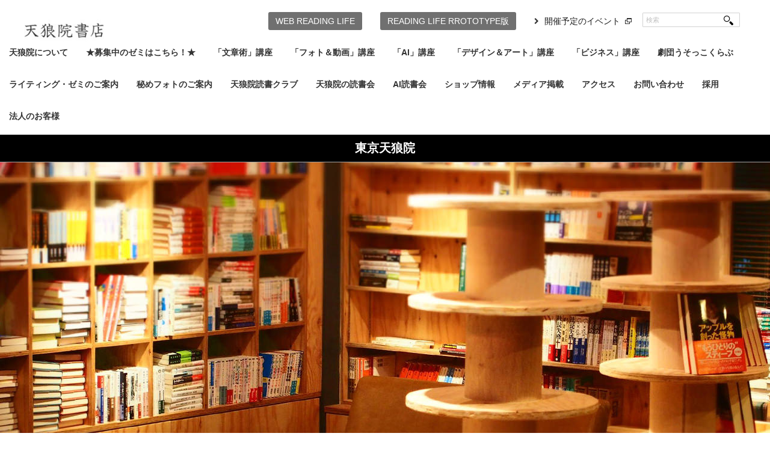

--- FILE ---
content_type: text/html; charset=UTF-8
request_url: http://tenro-in.com/category/tokyo/
body_size: 19303
content:
<!DOCTYPE html>
<html dir="ltr" lang="ja" prefix="og: https://ogp.me/ns#" xmlns:og="http://ogp.me/ns#">
<head>
<title>東京天狼院 | 天狼院書店 - 天狼院書店</title>
<meta charset="utf-8">

<link rel="apple-touch-icon" href="http://tenro-in.com/wp-content/themes/tenroin/img/apple-touch-icon.png">
<link rel="SHORTCUT ICON" href="http://tenro-in.com/wp-content/themes/tenroin/img/fav.ico">
<link rel="icon" href="http://tenro-in.com/wp-content/themes/tenroin/img/favicon.gif" type="image/gif">

<meta name="viewport" content="width=device-width,minimum-scale=1.0,maximum-scale=1.0,user-scalable=0">
<link rel="alternate" type="application/atom+xml" title="天狼院書店 Atom Feed" href="https://tenro-in.com/feed/atom/" />
<link rel="alternate" type="application/rss+xml" title="天狼院書店 RSS Feed" href="https://tenro-in.com/feed/" />

<link rel="stylesheet" href="http://tenro-in.com/wp-content/themes/tenroin/css/reset.css" type="text/css" media="screen, print" />
<link rel="stylesheet" href="http://tenro-in.com/wp-content/themes/tenroin/css/old.css" type="text/css" media="screen, print" />
<link rel="stylesheet" href="http://tenro-in.com/wp-content/themes/tenroin/style.css" type="text/css" media="screen, print" />
<link rel="stylesheet" href="http://tenro-in.com/wp-content/themes/tenroin/css/common.css" type="text/css" media="screen, print" />
<link rel="stylesheet" href="http://tenro-in.com/wp-content/themes/tenroin/css/slick.css" type="text/css" media="screen, print" />
<link rel="stylesheet" href="http://tenro-in.com/wp-content/themes/tenroin/css/slick-theme.css" type="text/css" media="screen, print" />


<!--[if lt IE 9]>
<script src="https://html5shiv.googlecode.com/svn/trunk/html5.js"></script>
<![endif]-->

<!-- Google Tag Manager -->
<script>(function(w,d,s,l,i){w[l]=w[l]||[];w[l].push({'gtm.start':
new Date().getTime(),event:'gtm.js'});var f=d.getElementsByTagName(s)[0],
j=d.createElement(s),dl=l!='dataLayer'?'&l='+l:'';j.async=true;j.src=
'https://www.googletagmanager.com/gtm.js?id='+i+dl;f.parentNode.insertBefore(j,f);
})(window,document,'script','dataLayer','GTM-KPT6Z5X');</script>
<!-- End Google Tag Manager -->

<script type="text/javascript">
document.addEventListener('touchstart', event => {
  if (event.touches.length > 1) {
    event.preventDefault();
  }
}, true);
</script>

<!-- アナリティクス -->
<!-- アナリティクス -->


		<!-- All in One SEO 4.9.3 - aioseo.com -->
	<meta name="robots" content="noindex, max-image-preview:large" />
	<link rel="canonical" href="https://tenro-in.com/category/tokyo/" />
	<link rel="next" href="https://tenro-in.com/category/tokyo/page/2/" />
	<meta name="generator" content="All in One SEO (AIOSEO) 4.9.3" />
		<script type="application/ld+json" class="aioseo-schema">
			{"@context":"https:\/\/schema.org","@graph":[{"@type":"BreadcrumbList","@id":"https:\/\/tenro-in.com\/category\/tokyo\/#breadcrumblist","itemListElement":[{"@type":"ListItem","@id":"https:\/\/tenro-in.com#listItem","position":1,"name":"Home","item":"https:\/\/tenro-in.com","nextItem":{"@type":"ListItem","@id":"https:\/\/tenro-in.com\/category\/tokyo\/#listItem","name":"\u6771\u4eac\u5929\u72fc\u9662"}},{"@type":"ListItem","@id":"https:\/\/tenro-in.com\/category\/tokyo\/#listItem","position":2,"name":"\u6771\u4eac\u5929\u72fc\u9662","previousItem":{"@type":"ListItem","@id":"https:\/\/tenro-in.com#listItem","name":"Home"}}]},{"@type":"CollectionPage","@id":"https:\/\/tenro-in.com\/category\/tokyo\/#collectionpage","url":"https:\/\/tenro-in.com\/category\/tokyo\/","name":"\u6771\u4eac\u5929\u72fc\u9662 | \u5929\u72fc\u9662\u66f8\u5e97","inLanguage":"ja","isPartOf":{"@id":"https:\/\/tenro-in.com\/#website"},"breadcrumb":{"@id":"https:\/\/tenro-in.com\/category\/tokyo\/#breadcrumblist"}},{"@type":"Organization","@id":"https:\/\/tenro-in.com\/#organization","name":"\u5929\u72fc\u9662\u66f8\u5e97","description":"TENRO-IN","url":"https:\/\/tenro-in.com\/","sameAs":["https:\/\/twitter.com\/tenroin"]},{"@type":"WebSite","@id":"https:\/\/tenro-in.com\/#website","url":"https:\/\/tenro-in.com\/","name":"\u5929\u72fc\u9662\u66f8\u5e97","description":"TENRO-IN","inLanguage":"ja","publisher":{"@id":"https:\/\/tenro-in.com\/#organization"}}]}
		</script>
		<!-- All in One SEO -->

<meta name="dlm-version" content="5.1.6"><link rel='dns-prefetch' href='//ajax.googleapis.com' />
<link rel='dns-prefetch' href='//www.googletagmanager.com' />
<link rel='dns-prefetch' href='//stats.wp.com' />
<style id='wp-img-auto-sizes-contain-inline-css' type='text/css'>
img:is([sizes=auto i],[sizes^="auto," i]){contain-intrinsic-size:3000px 1500px}
/*# sourceURL=wp-img-auto-sizes-contain-inline-css */
</style>
<style id='wp-emoji-styles-inline-css' type='text/css'>

	img.wp-smiley, img.emoji {
		display: inline !important;
		border: none !important;
		box-shadow: none !important;
		height: 1em !important;
		width: 1em !important;
		margin: 0 0.07em !important;
		vertical-align: -0.1em !important;
		background: none !important;
		padding: 0 !important;
	}
/*# sourceURL=wp-emoji-styles-inline-css */
</style>
<style id='wp-block-library-inline-css' type='text/css'>
:root{--wp-block-synced-color:#7a00df;--wp-block-synced-color--rgb:122,0,223;--wp-bound-block-color:var(--wp-block-synced-color);--wp-editor-canvas-background:#ddd;--wp-admin-theme-color:#007cba;--wp-admin-theme-color--rgb:0,124,186;--wp-admin-theme-color-darker-10:#006ba1;--wp-admin-theme-color-darker-10--rgb:0,107,160.5;--wp-admin-theme-color-darker-20:#005a87;--wp-admin-theme-color-darker-20--rgb:0,90,135;--wp-admin-border-width-focus:2px}@media (min-resolution:192dpi){:root{--wp-admin-border-width-focus:1.5px}}.wp-element-button{cursor:pointer}:root .has-very-light-gray-background-color{background-color:#eee}:root .has-very-dark-gray-background-color{background-color:#313131}:root .has-very-light-gray-color{color:#eee}:root .has-very-dark-gray-color{color:#313131}:root .has-vivid-green-cyan-to-vivid-cyan-blue-gradient-background{background:linear-gradient(135deg,#00d084,#0693e3)}:root .has-purple-crush-gradient-background{background:linear-gradient(135deg,#34e2e4,#4721fb 50%,#ab1dfe)}:root .has-hazy-dawn-gradient-background{background:linear-gradient(135deg,#faaca8,#dad0ec)}:root .has-subdued-olive-gradient-background{background:linear-gradient(135deg,#fafae1,#67a671)}:root .has-atomic-cream-gradient-background{background:linear-gradient(135deg,#fdd79a,#004a59)}:root .has-nightshade-gradient-background{background:linear-gradient(135deg,#330968,#31cdcf)}:root .has-midnight-gradient-background{background:linear-gradient(135deg,#020381,#2874fc)}:root{--wp--preset--font-size--normal:16px;--wp--preset--font-size--huge:42px}.has-regular-font-size{font-size:1em}.has-larger-font-size{font-size:2.625em}.has-normal-font-size{font-size:var(--wp--preset--font-size--normal)}.has-huge-font-size{font-size:var(--wp--preset--font-size--huge)}.has-text-align-center{text-align:center}.has-text-align-left{text-align:left}.has-text-align-right{text-align:right}.has-fit-text{white-space:nowrap!important}#end-resizable-editor-section{display:none}.aligncenter{clear:both}.items-justified-left{justify-content:flex-start}.items-justified-center{justify-content:center}.items-justified-right{justify-content:flex-end}.items-justified-space-between{justify-content:space-between}.screen-reader-text{border:0;clip-path:inset(50%);height:1px;margin:-1px;overflow:hidden;padding:0;position:absolute;width:1px;word-wrap:normal!important}.screen-reader-text:focus{background-color:#ddd;clip-path:none;color:#444;display:block;font-size:1em;height:auto;left:5px;line-height:normal;padding:15px 23px 14px;text-decoration:none;top:5px;width:auto;z-index:100000}html :where(.has-border-color){border-style:solid}html :where([style*=border-top-color]){border-top-style:solid}html :where([style*=border-right-color]){border-right-style:solid}html :where([style*=border-bottom-color]){border-bottom-style:solid}html :where([style*=border-left-color]){border-left-style:solid}html :where([style*=border-width]){border-style:solid}html :where([style*=border-top-width]){border-top-style:solid}html :where([style*=border-right-width]){border-right-style:solid}html :where([style*=border-bottom-width]){border-bottom-style:solid}html :where([style*=border-left-width]){border-left-style:solid}html :where(img[class*=wp-image-]){height:auto;max-width:100%}:where(figure){margin:0 0 1em}html :where(.is-position-sticky){--wp-admin--admin-bar--position-offset:var(--wp-admin--admin-bar--height,0px)}@media screen and (max-width:600px){html :where(.is-position-sticky){--wp-admin--admin-bar--position-offset:0px}}

/*# sourceURL=wp-block-library-inline-css */
</style><style id='global-styles-inline-css' type='text/css'>
:root{--wp--preset--aspect-ratio--square: 1;--wp--preset--aspect-ratio--4-3: 4/3;--wp--preset--aspect-ratio--3-4: 3/4;--wp--preset--aspect-ratio--3-2: 3/2;--wp--preset--aspect-ratio--2-3: 2/3;--wp--preset--aspect-ratio--16-9: 16/9;--wp--preset--aspect-ratio--9-16: 9/16;--wp--preset--color--black: #000000;--wp--preset--color--cyan-bluish-gray: #abb8c3;--wp--preset--color--white: #ffffff;--wp--preset--color--pale-pink: #f78da7;--wp--preset--color--vivid-red: #cf2e2e;--wp--preset--color--luminous-vivid-orange: #ff6900;--wp--preset--color--luminous-vivid-amber: #fcb900;--wp--preset--color--light-green-cyan: #7bdcb5;--wp--preset--color--vivid-green-cyan: #00d084;--wp--preset--color--pale-cyan-blue: #8ed1fc;--wp--preset--color--vivid-cyan-blue: #0693e3;--wp--preset--color--vivid-purple: #9b51e0;--wp--preset--gradient--vivid-cyan-blue-to-vivid-purple: linear-gradient(135deg,rgb(6,147,227) 0%,rgb(155,81,224) 100%);--wp--preset--gradient--light-green-cyan-to-vivid-green-cyan: linear-gradient(135deg,rgb(122,220,180) 0%,rgb(0,208,130) 100%);--wp--preset--gradient--luminous-vivid-amber-to-luminous-vivid-orange: linear-gradient(135deg,rgb(252,185,0) 0%,rgb(255,105,0) 100%);--wp--preset--gradient--luminous-vivid-orange-to-vivid-red: linear-gradient(135deg,rgb(255,105,0) 0%,rgb(207,46,46) 100%);--wp--preset--gradient--very-light-gray-to-cyan-bluish-gray: linear-gradient(135deg,rgb(238,238,238) 0%,rgb(169,184,195) 100%);--wp--preset--gradient--cool-to-warm-spectrum: linear-gradient(135deg,rgb(74,234,220) 0%,rgb(151,120,209) 20%,rgb(207,42,186) 40%,rgb(238,44,130) 60%,rgb(251,105,98) 80%,rgb(254,248,76) 100%);--wp--preset--gradient--blush-light-purple: linear-gradient(135deg,rgb(255,206,236) 0%,rgb(152,150,240) 100%);--wp--preset--gradient--blush-bordeaux: linear-gradient(135deg,rgb(254,205,165) 0%,rgb(254,45,45) 50%,rgb(107,0,62) 100%);--wp--preset--gradient--luminous-dusk: linear-gradient(135deg,rgb(255,203,112) 0%,rgb(199,81,192) 50%,rgb(65,88,208) 100%);--wp--preset--gradient--pale-ocean: linear-gradient(135deg,rgb(255,245,203) 0%,rgb(182,227,212) 50%,rgb(51,167,181) 100%);--wp--preset--gradient--electric-grass: linear-gradient(135deg,rgb(202,248,128) 0%,rgb(113,206,126) 100%);--wp--preset--gradient--midnight: linear-gradient(135deg,rgb(2,3,129) 0%,rgb(40,116,252) 100%);--wp--preset--font-size--small: 13px;--wp--preset--font-size--medium: 20px;--wp--preset--font-size--large: 36px;--wp--preset--font-size--x-large: 42px;--wp--preset--spacing--20: 0.44rem;--wp--preset--spacing--30: 0.67rem;--wp--preset--spacing--40: 1rem;--wp--preset--spacing--50: 1.5rem;--wp--preset--spacing--60: 2.25rem;--wp--preset--spacing--70: 3.38rem;--wp--preset--spacing--80: 5.06rem;--wp--preset--shadow--natural: 6px 6px 9px rgba(0, 0, 0, 0.2);--wp--preset--shadow--deep: 12px 12px 50px rgba(0, 0, 0, 0.4);--wp--preset--shadow--sharp: 6px 6px 0px rgba(0, 0, 0, 0.2);--wp--preset--shadow--outlined: 6px 6px 0px -3px rgb(255, 255, 255), 6px 6px rgb(0, 0, 0);--wp--preset--shadow--crisp: 6px 6px 0px rgb(0, 0, 0);}:where(.is-layout-flex){gap: 0.5em;}:where(.is-layout-grid){gap: 0.5em;}body .is-layout-flex{display: flex;}.is-layout-flex{flex-wrap: wrap;align-items: center;}.is-layout-flex > :is(*, div){margin: 0;}body .is-layout-grid{display: grid;}.is-layout-grid > :is(*, div){margin: 0;}:where(.wp-block-columns.is-layout-flex){gap: 2em;}:where(.wp-block-columns.is-layout-grid){gap: 2em;}:where(.wp-block-post-template.is-layout-flex){gap: 1.25em;}:where(.wp-block-post-template.is-layout-grid){gap: 1.25em;}.has-black-color{color: var(--wp--preset--color--black) !important;}.has-cyan-bluish-gray-color{color: var(--wp--preset--color--cyan-bluish-gray) !important;}.has-white-color{color: var(--wp--preset--color--white) !important;}.has-pale-pink-color{color: var(--wp--preset--color--pale-pink) !important;}.has-vivid-red-color{color: var(--wp--preset--color--vivid-red) !important;}.has-luminous-vivid-orange-color{color: var(--wp--preset--color--luminous-vivid-orange) !important;}.has-luminous-vivid-amber-color{color: var(--wp--preset--color--luminous-vivid-amber) !important;}.has-light-green-cyan-color{color: var(--wp--preset--color--light-green-cyan) !important;}.has-vivid-green-cyan-color{color: var(--wp--preset--color--vivid-green-cyan) !important;}.has-pale-cyan-blue-color{color: var(--wp--preset--color--pale-cyan-blue) !important;}.has-vivid-cyan-blue-color{color: var(--wp--preset--color--vivid-cyan-blue) !important;}.has-vivid-purple-color{color: var(--wp--preset--color--vivid-purple) !important;}.has-black-background-color{background-color: var(--wp--preset--color--black) !important;}.has-cyan-bluish-gray-background-color{background-color: var(--wp--preset--color--cyan-bluish-gray) !important;}.has-white-background-color{background-color: var(--wp--preset--color--white) !important;}.has-pale-pink-background-color{background-color: var(--wp--preset--color--pale-pink) !important;}.has-vivid-red-background-color{background-color: var(--wp--preset--color--vivid-red) !important;}.has-luminous-vivid-orange-background-color{background-color: var(--wp--preset--color--luminous-vivid-orange) !important;}.has-luminous-vivid-amber-background-color{background-color: var(--wp--preset--color--luminous-vivid-amber) !important;}.has-light-green-cyan-background-color{background-color: var(--wp--preset--color--light-green-cyan) !important;}.has-vivid-green-cyan-background-color{background-color: var(--wp--preset--color--vivid-green-cyan) !important;}.has-pale-cyan-blue-background-color{background-color: var(--wp--preset--color--pale-cyan-blue) !important;}.has-vivid-cyan-blue-background-color{background-color: var(--wp--preset--color--vivid-cyan-blue) !important;}.has-vivid-purple-background-color{background-color: var(--wp--preset--color--vivid-purple) !important;}.has-black-border-color{border-color: var(--wp--preset--color--black) !important;}.has-cyan-bluish-gray-border-color{border-color: var(--wp--preset--color--cyan-bluish-gray) !important;}.has-white-border-color{border-color: var(--wp--preset--color--white) !important;}.has-pale-pink-border-color{border-color: var(--wp--preset--color--pale-pink) !important;}.has-vivid-red-border-color{border-color: var(--wp--preset--color--vivid-red) !important;}.has-luminous-vivid-orange-border-color{border-color: var(--wp--preset--color--luminous-vivid-orange) !important;}.has-luminous-vivid-amber-border-color{border-color: var(--wp--preset--color--luminous-vivid-amber) !important;}.has-light-green-cyan-border-color{border-color: var(--wp--preset--color--light-green-cyan) !important;}.has-vivid-green-cyan-border-color{border-color: var(--wp--preset--color--vivid-green-cyan) !important;}.has-pale-cyan-blue-border-color{border-color: var(--wp--preset--color--pale-cyan-blue) !important;}.has-vivid-cyan-blue-border-color{border-color: var(--wp--preset--color--vivid-cyan-blue) !important;}.has-vivid-purple-border-color{border-color: var(--wp--preset--color--vivid-purple) !important;}.has-vivid-cyan-blue-to-vivid-purple-gradient-background{background: var(--wp--preset--gradient--vivid-cyan-blue-to-vivid-purple) !important;}.has-light-green-cyan-to-vivid-green-cyan-gradient-background{background: var(--wp--preset--gradient--light-green-cyan-to-vivid-green-cyan) !important;}.has-luminous-vivid-amber-to-luminous-vivid-orange-gradient-background{background: var(--wp--preset--gradient--luminous-vivid-amber-to-luminous-vivid-orange) !important;}.has-luminous-vivid-orange-to-vivid-red-gradient-background{background: var(--wp--preset--gradient--luminous-vivid-orange-to-vivid-red) !important;}.has-very-light-gray-to-cyan-bluish-gray-gradient-background{background: var(--wp--preset--gradient--very-light-gray-to-cyan-bluish-gray) !important;}.has-cool-to-warm-spectrum-gradient-background{background: var(--wp--preset--gradient--cool-to-warm-spectrum) !important;}.has-blush-light-purple-gradient-background{background: var(--wp--preset--gradient--blush-light-purple) !important;}.has-blush-bordeaux-gradient-background{background: var(--wp--preset--gradient--blush-bordeaux) !important;}.has-luminous-dusk-gradient-background{background: var(--wp--preset--gradient--luminous-dusk) !important;}.has-pale-ocean-gradient-background{background: var(--wp--preset--gradient--pale-ocean) !important;}.has-electric-grass-gradient-background{background: var(--wp--preset--gradient--electric-grass) !important;}.has-midnight-gradient-background{background: var(--wp--preset--gradient--midnight) !important;}.has-small-font-size{font-size: var(--wp--preset--font-size--small) !important;}.has-medium-font-size{font-size: var(--wp--preset--font-size--medium) !important;}.has-large-font-size{font-size: var(--wp--preset--font-size--large) !important;}.has-x-large-font-size{font-size: var(--wp--preset--font-size--x-large) !important;}
/*# sourceURL=global-styles-inline-css */
</style>

<style id='classic-theme-styles-inline-css' type='text/css'>
/*! This file is auto-generated */
.wp-block-button__link{color:#fff;background-color:#32373c;border-radius:9999px;box-shadow:none;text-decoration:none;padding:calc(.667em + 2px) calc(1.333em + 2px);font-size:1.125em}.wp-block-file__button{background:#32373c;color:#fff;text-decoration:none}
/*# sourceURL=/wp-includes/css/classic-themes.min.css */
</style>
<link rel='stylesheet' id='contact-form-7-css' href='http://tenro-in.com/wp-content/plugins/contact-form-7/includes/css/styles.css?ver=6.1.4' type='text/css' media='all' />
<!--n2css--><!--n2js--><script type="text/javascript" src="https://ajax.googleapis.com/ajax/libs/jquery/1.7.1/jquery.min.js?ver=1.7.1" id="jquery-js"></script>

<!-- Site Kit によって追加された Google タグ（gtag.js）スニペット -->
<!-- Google アナリティクス スニペット (Site Kit が追加) -->
<script type="text/javascript" src="https://www.googletagmanager.com/gtag/js?id=GT-WBKDCDM" id="google_gtagjs-js" async></script>
<script type="text/javascript" id="google_gtagjs-js-after">
/* <![CDATA[ */
window.dataLayer = window.dataLayer || [];function gtag(){dataLayer.push(arguments);}
gtag("set","linker",{"domains":["tenro-in.com"]});
gtag("js", new Date());
gtag("set", "developer_id.dZTNiMT", true);
gtag("config", "GT-WBKDCDM");
//# sourceURL=google_gtagjs-js-after
/* ]]> */
</script>
<link rel="https://api.w.org/" href="https://tenro-in.com/wp-json/" /><link rel="alternate" title="JSON" type="application/json" href="https://tenro-in.com/wp-json/wp/v2/categories/170" /><meta name="generator" content="Site Kit by Google 1.170.0" />	<style>img#wpstats{display:none}</style>
		<meta property="og:title" content="天狼院書店" />
<meta property="og:site_name" content="天狼院書店" />
<meta property="og:description" content="TENRO-IN" />
<meta property="og:type" content="blog" />
<meta property="og:url" content="https://tenro-in.com" />

<!-- BEGIN: WP Social Bookmarking Light HEAD --><script>
    (function (d, s, id) {
        var js, fjs = d.getElementsByTagName(s)[0];
        if (d.getElementById(id)) return;
        js = d.createElement(s);
        js.id = id;
        js.src = "//connect.facebook.net/ja_JP/sdk.js#xfbml=1&version=v2.7";
        fjs.parentNode.insertBefore(js, fjs);
    }(document, 'script', 'facebook-jssdk'));
</script>
<style type="text/css">.wp_social_bookmarking_light{
    margin: 0 ;
}
.wp_social_bookmarking_light div{
    float: left ;
    border: 0 !important;
    padding: 0 !important;
    margin: 0 5px 0px 0 ;
    height: 23px !important;
    text-indent: 0 !important;
}
.wp_social_bookmarking_light img{
    border: 0 !important;
    padding: 0;
    margin: 0;
    vertical-align: top !important;
}
.wp_social_bookmarking_light_clear{
    clear: both !important;
}
.wsbl_twitter{
    width: 100px;
}
</style>
<!-- END: WP Social Bookmarking Light HEAD -->
		<style type="text/css" id="wp-custom-css">
			/* codocボタンの元々の設定 */
.codoc-entry .codoc-btn {
    line-height: 40px !important;
}

/* =========================
   講座ページの行間をゆるめる
   ========================= */

/* 本文・箇条書きの行間 */
.entry-content p,
.entry-content li {
    line-height: 1.8 !important;
    margin-bottom: 0.7em;
}

/* 見出し（DAY1〜や講義1〜）の行間 */
.entry-content h2,
.entry-content h3,
.entry-content h4 {
    line-height: 1.3 !important;
    margin-bottom: 0.6em;
}

/* ここから下は、もともと書いてあった codoc 用のCSSをそのまま残す */
.codoc-support-modal-body-logo img {
    max-width: 240px !important;
}

.codoc-support-modal-body-logo {
    padding-bottom: 16px !important;
}
/* ナビゲーションの下にあるカテゴリーリストやメニューを指している可能性のあるCSSセレクタ */
/* 実際の設定に合わせてセレクタ名（例の「.category-list」）は変える必要があります */
.category-list {
    margin-top: 10px; /* 上部に10pxの余白を追加して下にずらす（値は調整してください） */
    /* あるいは、z-indexを高くして前面に出す */
    /* z-index: 100; */ 
}		</style>
		
</head>

<body class="archive category category-tokyo category-170 wp-theme-tenroin">
	<!-- Google Tag Manager (noscript) -->
<noscript><iframe src="https://www.googletagmanager.com/ns.html?id=GTM-KPT6Z5X"
height="0" width="0" style="display:none;visibility:hidden"></iframe></noscript>
<!-- End Google Tag Manager (noscript) -->
<!-- カスタムアナリティクス -->


<!-- カスタムアナリティクス -->

	<!-- ヘッダー -->
	<header id="header">
		<div class="header-inner">
			<!-- 全体warapper -->
										<!-- ロゴ -->
				<h1 class="logo">
					<a href="https://tenro-in.com" title="天狼院書店">
						<img src="http://tenro-in.com/wp-content/themes/tenroin/img/logo-old.jpg" alt="天狼院書店"/>
					</a>
				</h1>
				<div id="sp-nav-btn" class="sp-db"><img src="http://tenro-in.com/wp-content/themes/tenroin/img/sp-menu-cl.gif" height="52" width="52" alt=""></div>
				<div id="nav-wrap">
					<!-- トップナビゲーション -->
					<nav id="nav" class="main-navigation clearfix" role="navigation">
												<div class="menu-topnav2-container"><ul id="menu-topnav2" class="nav-menu clearfix"><li id="menu-item-25119" class="menu-item menu-item-type-custom menu-item-object-custom menu-item-has-children menu-item-25119"><a href="https://tenro-in.com/event/bukatsu/70837">天狼院について</a>
<ul class="sub-menu">
	<li id="menu-item-37555" class="menu-item menu-item-type-custom menu-item-object-custom menu-item-37555"><a href="http://www.e-hon.ne.jp/bec/SHOP95629">e-honのご登録</a></li>
</ul>
</li>
<li id="menu-item-156438" class="menu-item menu-item-type-custom menu-item-object-custom menu-item-156438"><a href="https://tenro-in.com/category/1907zemi/">★募集中のゼミはこちら！★</a></li>
<li id="menu-item-207227" class="menu-item menu-item-type-custom menu-item-object-custom menu-item-207227"><a href="https://tenro-in.com/category/writing_novel/">「文章術」講座</a></li>
<li id="menu-item-207230" class="menu-item menu-item-type-custom menu-item-object-custom menu-item-has-children menu-item-207230"><a href="https://tenro-in.com/category/photo/">「フォト＆動画」講座</a>
<ul class="sub-menu">
	<li id="menu-item-290924" class="menu-item menu-item-type-taxonomy menu-item-object-category menu-item-290924"><a href="https://tenro-in.com/category/photo/tokyo-shonan/">東京/湘南</a></li>
	<li id="menu-item-290930" class="menu-item menu-item-type-taxonomy menu-item-object-category menu-item-290930"><a href="https://tenro-in.com/category/photo/nagoya-photo/">名古屋</a></li>
	<li id="menu-item-290931" class="menu-item menu-item-type-taxonomy menu-item-object-category menu-item-290931"><a href="https://tenro-in.com/category/photo/kyoto-oosaka/">京都</a></li>
	<li id="menu-item-290932" class="menu-item menu-item-type-taxonomy menu-item-object-category menu-item-290932"><a href="https://tenro-in.com/category/photo/fukuoka-photo/">福岡</a></li>
</ul>
</li>
<li id="menu-item-330905" class="menu-item menu-item-type-taxonomy menu-item-object-category menu-item-330905"><a href="https://tenro-in.com/category/ai/">「AI」講座</a></li>
<li id="menu-item-207228" class="menu-item menu-item-type-custom menu-item-object-custom menu-item-207228"><a href="https://tenro-in.com/category/design_art/">「デザイン＆アート」講座</a></li>
<li id="menu-item-207229" class="menu-item menu-item-type-custom menu-item-object-custom menu-item-207229"><a href="https://tenro-in.com/category/business/">「ビジネス」講座</a></li>
<li id="menu-item-315896" class="menu-item menu-item-type-taxonomy menu-item-object-category menu-item-315896"><a href="https://tenro-in.com/category/usokko-club/">劇団うそっこくらぶ</a></li>
<li id="menu-item-212972" class="menu-item menu-item-type-custom menu-item-object-custom menu-item-212972"><a href="https://tenro-in.com/pickup/368911/">ライティング・ゼミのご案内</a></li>
<li id="menu-item-212963" class="menu-item menu-item-type-custom menu-item-object-custom menu-item-212963"><a href="https://tenro-in.com/event/197247/">秘めフォトのご案内</a></li>
<li id="menu-item-159276" class="menu-item menu-item-type-custom menu-item-object-custom menu-item-159276"><a href="https://tenro-in.com/book-club/">天狼院読書クラブ</a></li>
<li id="menu-item-236722" class="menu-item menu-item-type-custom menu-item-object-custom menu-item-236722"><a href="https://tenro-in.com/category/biblio_sellar/">天狼院の読書会</a></li>
<li id="menu-item-368811" class="menu-item menu-item-type-taxonomy menu-item-object-category menu-item-368811"><a href="https://tenro-in.com/category/infinity_reading/">AI読書会</a></li>
<li id="menu-item-25185" class="menu-item menu-item-type-custom menu-item-object-custom menu-item-has-children menu-item-25185"><a>ショップ情報</a>
<ul class="sub-menu">
	<li id="menu-item-143632" class="menu-item menu-item-type-custom menu-item-object-custom menu-item-143632"><a href="https://tenro-in.com/category/shibuya">天狼院カフェSHIBUYA</a></li>
	<li id="menu-item-134174" class="menu-item menu-item-type-custom menu-item-object-custom menu-item-134174"><a href="https://tenro-in.com/category/shonan">湘南天狼院</a></li>
	<li id="menu-item-148938" class="menu-item menu-item-type-custom menu-item-object-custom menu-item-148938"><a href="https://tenro-in.com/category/nagoya">名古屋天狼院</a></li>
	<li id="menu-item-29409" class="menu-item menu-item-type-custom menu-item-object-custom menu-item-29409"><a href="https://tenro-in.com/category/kyoto">京都天狼院</a></li>
	<li id="menu-item-25123" class="menu-item menu-item-type-custom menu-item-object-custom menu-item-25123"><a href="https://tenro-in.com/category/fukuten-news/">福岡天狼院</a></li>
</ul>
</li>
<li id="menu-item-25239" class="menu-item menu-item-type-custom menu-item-object-custom menu-item-25239"><a href="http://tenro-in.com/category/media">メディア掲載</a></li>
<li id="menu-item-207232" class="menu-item menu-item-type-custom menu-item-object-custom menu-item-207232"><a href="http://tenro-in.com/access">アクセス</a></li>
<li id="menu-item-25186" class="menu-item menu-item-type-custom menu-item-object-custom menu-item-25186"><a href="http://tenro-in.com/contact">お問い合わせ</a></li>
<li id="menu-item-81956" class="menu-item menu-item-type-custom menu-item-object-custom menu-item-81956"><a href="http://tenro-in.com/bosyu/150619">採用</a></li>
<li id="menu-item-170436" class="menu-item menu-item-type-post_type menu-item-object-page menu-item-170436"><a href="https://tenro-in.com/contact-2-2/">法人のお客様</a></li>
</ul></div>					</nav>
					<div id="top-nav" role="navigation1">
						<div class="menu-nav-container"><ul id="topnav" class="clearfix"><li id="menu-item-60838" class="menu-item menu-item-type-custom menu-item-object-custom menu-item-60838"><a href="https://tenro-in.com/web-reading-life-2">WEB READING LIFE</a></li>
<li id="menu-item-214054" class="menu-item menu-item-type-custom menu-item-object-custom menu-item-214054"><a href="https://tenro-in.com/readingfile220208/">READING LIFE RROTOTYPE版</a></li>
<li id="menu-item-25115" class="menu-item menu-item-type-custom menu-item-object-custom menu-item-25115"><a href="https://tenro-in.com/category/1907zemi/">開催予定のイベント</a></li>
</ul></div>					</div>
					<!-- / ロゴ -->
			
				<!-- サーチ -->
				<div class="contact">
					<div class="search">
						<form method="get" id="searchform" action="https://tenro-in.com">
							<fieldset>
								<input name="s" type="text" onfocus="if(this.value=='Search') this.value='';" onblur="if(this.value=='') this.value='Search';" value="検索" />
								<button type="submit"></button>
							</fieldset>
						</form>
					</div>
				</div>
				<!-- / サーチ -->
			</div>
		</div>
	</header>
	<!-- / ヘッダー -->  
<!-- 全体warapper -->
<div id="page-arc" class="wrapper">	<!-- メインwrap -->
	<div id="wrapper-inner" class="clearfix">
		<article id="content" class="twothird">
		
		
			<!-- 投稿が存在するかを確認する条件文 -->
			
			<!-- 投稿一覧の最初を取得 -->
									<h2 id="category-ttl" class="pagetitle">東京天狼院</h2>
			
			<!-- / 投稿一覧の最初 -->
			<div class="breadcrumbs">
			    			</div>


		<!-- コンテンツ -->
		<div class="post-area clearfix">

			<!-- description -->
							<div class="category-description">
					<div class="category-description">
	<div class="category-key-img"><img src="http://tenro-in.com/wp-content/uploads/2017/01/cat-tokyo-key01.jpg" alt="東京天狼院"></div>
	<h2>東京天狼院とは</h2>
	<p>天狼院書店が提供するのは、「READING LIFE」という新しいライフスタイル。「本」だけでなく、その先にある「体験」までを提供する次世代型書店です。2013年9月26日に天狼院書店「東京天狼院」（池袋）をオープンいたしました。「天狼院のゼミ」をはじめ「部活」、「ファナティック読書会」など、様々な「体験」を提供しています。<br>
<br>
＊　＊　＊　＊　＊　＊　＊　＊　＊　＊　＊　＊　＊　＊　＊<br>
<br>
<h3><span style="color: #ff0000; background-color: #ffff99;">2023年10月31日を持って閉店いたしました。</span></h3>
<br>
2021年2月1日放送 テレビ朝日『激レアさんを連れてきた。』で取り上げられたメニュー「元彼が好きだったバターチキンカレー」は、<br>
<br>
・<a href="http://tenro-in.com/category/kyoto">京都天狼院</a>（京都）<br>
・<a href="http://tenro-in.com/category/fukuten">福岡天狼院</a> （福岡）<br>
・<a href="http://tenro-in.com/category/nagoya">名古屋天狼院</a> （名古屋）<br>
・<a href="http://tenro-in.com/category/shonan">湘南天狼院</a>（湘南）<br>
・<a href="http://tenro-in.com/category/osaka">パルコ心斎橋店</a> （大阪）<br>
・<a href="http://tenro-in.com/category/shibuya">天狼院カフェSHIBUYA</a> （渋谷）<br>
<br>
で食べることができます！　ぴりりとスパイスの効いた元カレーの味、どうぞ御賞味ください！<br>
<br>
<br>				</div>
			<!-- 			<div class="category-description">
				<h2>東京天狼院とは</h2>
				<p>天狼院書店が提供するのは、「READING LIFE」という新しいライフスタイル。「本」だけでなく、その先にある「体験」までを提供する次世代型書店です。2013年9月26日に天狼院書店「東京天狼院」（池袋）をオープンいたしました。「天狼院のゼミ」をはじめ「部活」、「ファナティック読書会」など、様々な「体験」を提供しています。</p>
			</div> -->
			<div class="cat-ttl-wrap">
				<h2 class="cat-ttl">What’s New?</h2>
			</div>
			<div class="cat-post-wrap clearfix">
				<!-- 投稿ループ -->
								<div class="post-wrap">
					<div class="img"><a href="https://tenro-in.com/event/379086/">
						<img width="1240" height="699" src="https://tenro-in.com/wp-content/uploads/e6b946a96dcc8013211252ff2a7b0050-5-1.png" class="attachment-post-thumbnail size-post-thumbnail wp-post-image" alt="" decoding="async" fetchpriority="high" srcset="https://tenro-in.com/wp-content/uploads/e6b946a96dcc8013211252ff2a7b0050-5-1.png 1240w, https://tenro-in.com/wp-content/uploads/e6b946a96dcc8013211252ff2a7b0050-5-1-532x300.png 532w, https://tenro-in.com/wp-content/uploads/e6b946a96dcc8013211252ff2a7b0050-5-1-910x513.png 910w, https://tenro-in.com/wp-content/uploads/e6b946a96dcc8013211252ff2a7b0050-5-1-768x433.png 768w" sizes="(max-width: 1240px) 100vw, 1240px" /></a>
					</div>
					<div class="date">2026-01-10</div>
					<h3 class="ttl" id="post-379086"><a href="https://tenro-in.com/event/379086/">本屋で出会い、本屋で結婚する「BOOKLove結婚相談所～road to mar</a></h3>
				</div>

								<div class="post-wrap">
					<div class="img"><a href="https://tenro-in.com/event/311233/">
						<img width="1100" height="620" src="https://tenro-in.com/wp-content/uploads/rakugo-0529-8.jpg" class="attachment-post-thumbnail size-post-thumbnail wp-post-image" alt="" decoding="async" srcset="https://tenro-in.com/wp-content/uploads/rakugo-0529-8.jpg 1100w, https://tenro-in.com/wp-content/uploads/rakugo-0529-8-532x300.jpg 532w, https://tenro-in.com/wp-content/uploads/rakugo-0529-8-910x513.jpg 910w, https://tenro-in.com/wp-content/uploads/rakugo-0529-8-768x433.jpg 768w" sizes="(max-width: 1100px) 100vw, 1100px" /></a>
					</div>
					<div class="date">2025-12-30</div>
					<h3 class="ttl" id="post-311233"><a href="https://tenro-in.com/event/311233/">南池袋【1/15(木)19:30〜】書店落語〜1月回：『権助提灯』他（出演：立川</a></h3>
				</div>

								<div class="post-wrap">
					<div class="img"><a href="https://tenro-in.com/event/377168/">
						<img width="1280" height="720" src="https://tenro-in.com/wp-content/uploads/34d4f1aed8c463151c4a97a98fb308e9.png" class="attachment-post-thumbnail size-post-thumbnail wp-post-image" alt="" decoding="async" srcset="https://tenro-in.com/wp-content/uploads/34d4f1aed8c463151c4a97a98fb308e9.png 1280w, https://tenro-in.com/wp-content/uploads/34d4f1aed8c463151c4a97a98fb308e9-533x300.png 533w, https://tenro-in.com/wp-content/uploads/34d4f1aed8c463151c4a97a98fb308e9-910x512.png 910w, https://tenro-in.com/wp-content/uploads/34d4f1aed8c463151c4a97a98fb308e9-768x432.png 768w" sizes="(max-width: 1280px) 100vw, 1280px" /></a>
					</div>
					<div class="date">2025-12-22</div>
					<h3 class="ttl" id="post-377168"><a href="https://tenro-in.com/event/377168/">【12/28(日)名古屋-京都・同時開催】天狼院大忘年会 兼 2026年「超」公</a></h3>
				</div>

								<div class="post-wrap">
					<div class="img"><a href="https://tenro-in.com/zemi/367001/">
						<img width="1280" height="720" src="https://tenro-in.com/wp-content/uploads/d7a7a47016170a341386bd13f77d0ab7.png" class="attachment-post-thumbnail size-post-thumbnail wp-post-image" alt="" decoding="async" loading="lazy" srcset="https://tenro-in.com/wp-content/uploads/d7a7a47016170a341386bd13f77d0ab7.png 1280w, https://tenro-in.com/wp-content/uploads/d7a7a47016170a341386bd13f77d0ab7-533x300.png 533w, https://tenro-in.com/wp-content/uploads/d7a7a47016170a341386bd13f77d0ab7-910x512.png 910w, https://tenro-in.com/wp-content/uploads/d7a7a47016170a341386bd13f77d0ab7-768x432.png 768w" sizes="auto, (max-width: 1280px) 100vw, 1280px" /></a>
					</div>
					<div class="date">2025-12-22</div>
					<h3 class="ttl" id="post-367001"><a href="https://tenro-in.com/zemi/367001/">渋谷・通信【1/10(土)18:00~】天狼院インフルエンサーLIVE『AI情報</a></h3>
				</div>

								<div class="post-wrap">
					<div class="img"><a href="https://tenro-in.com/event/376466/">
						<img width="2560" height="1396" src="https://tenro-in.com/wp-content/uploads/Gemini_Generated_Image_c4ibmc4ibmc4ibmc-scaled.jpeg" class="attachment-post-thumbnail size-post-thumbnail wp-post-image" alt="" decoding="async" loading="lazy" srcset="https://tenro-in.com/wp-content/uploads/Gemini_Generated_Image_c4ibmc4ibmc4ibmc-scaled.jpeg 2560w, https://tenro-in.com/wp-content/uploads/Gemini_Generated_Image_c4ibmc4ibmc4ibmc-550x300.jpeg 550w, https://tenro-in.com/wp-content/uploads/Gemini_Generated_Image_c4ibmc4ibmc4ibmc-910x496.jpeg 910w, https://tenro-in.com/wp-content/uploads/Gemini_Generated_Image_c4ibmc4ibmc4ibmc-768x419.jpeg 768w, https://tenro-in.com/wp-content/uploads/Gemini_Generated_Image_c4ibmc4ibmc4ibmc-1536x838.jpeg 1536w, https://tenro-in.com/wp-content/uploads/Gemini_Generated_Image_c4ibmc4ibmc4ibmc-2048x1117.jpeg 2048w" sizes="auto, (max-width: 2560px) 100vw, 2560px" /></a>
					</div>
					<div class="date">2025-12-19</div>
					<h3 class="ttl" id="post-376466"><a href="https://tenro-in.com/event/376466/">【12/30 名古屋天狼院】年末のお買い物ついでに、親子でAI体験。 母の味を「</a></h3>
				</div>

								<div class="post-wrap">
					<div class="img"><a href="https://tenro-in.com/event/339242/">
						<img width="1100" height="620" src="https://tenro-in.com/wp-content/uploads/BOOKLove-1.png" class="attachment-post-thumbnail size-post-thumbnail wp-post-image" alt="" decoding="async" loading="lazy" srcset="https://tenro-in.com/wp-content/uploads/BOOKLove-1.png 1100w, https://tenro-in.com/wp-content/uploads/BOOKLove-1-532x300.png 532w, https://tenro-in.com/wp-content/uploads/BOOKLove-1-910x513.png 910w, https://tenro-in.com/wp-content/uploads/BOOKLove-1-768x433.png 768w" sizes="auto, (max-width: 1100px) 100vw, 1100px" /></a>
					</div>
					<div class="date">2025-12-17</div>
					<h3 class="ttl" id="post-339242"><a href="https://tenro-in.com/event/339242/">ブックラブ／BOOK Love～恋愛目的読書会～road to marriage</a></h3>
				</div>

								<div class="post-wrap">
					<div class="img"><a href="https://tenro-in.com/zemi/372422/">
						<img width="1200" height="630" src="https://tenro-in.com/wp-content/uploads/e636e1c077141948557db86dba3f2114-1-1.jpg" class="attachment-post-thumbnail size-post-thumbnail wp-post-image" alt="" decoding="async" loading="lazy" srcset="https://tenro-in.com/wp-content/uploads/e636e1c077141948557db86dba3f2114-1-1.jpg 1200w, https://tenro-in.com/wp-content/uploads/e636e1c077141948557db86dba3f2114-1-1-571x300.jpg 571w, https://tenro-in.com/wp-content/uploads/e636e1c077141948557db86dba3f2114-1-1-910x478.jpg 910w, https://tenro-in.com/wp-content/uploads/e636e1c077141948557db86dba3f2114-1-1-768x403.jpg 768w" sizes="auto, (max-width: 1200px) 100vw, 1200px" /></a>
					</div>
					<div class="date">2025-12-15</div>
					<h3 class="ttl" id="post-372422"><a href="https://tenro-in.com/zemi/372422/">★12/14(日)まで早割10％OFF！【12/28(日)11:00〜】誰でも書</a></h3>
				</div>

								<div class="post-wrap">
					<div class="img"><a href="https://tenro-in.com/zemi/368518/">
						<img width="1280" height="720" src="https://tenro-in.com/wp-content/uploads/6d61461bcbcaf2a74a382c93fcb042b5.png" class="attachment-post-thumbnail size-post-thumbnail wp-post-image" alt="" decoding="async" loading="lazy" srcset="https://tenro-in.com/wp-content/uploads/6d61461bcbcaf2a74a382c93fcb042b5.png 1280w, https://tenro-in.com/wp-content/uploads/6d61461bcbcaf2a74a382c93fcb042b5-533x300.png 533w, https://tenro-in.com/wp-content/uploads/6d61461bcbcaf2a74a382c93fcb042b5-910x512.png 910w, https://tenro-in.com/wp-content/uploads/6d61461bcbcaf2a74a382c93fcb042b5-768x432.png 768w" sizes="auto, (max-width: 1280px) 100vw, 1280px" /></a>
					</div>
					<div class="date">2025-12-14</div>
					<h3 class="ttl" id="post-368518"><a href="https://tenro-in.com/zemi/368518/">【2025年12月開講】『生成AIではじめる動画制作入門』講座2026〜誰でも動</a></h3>
				</div>

								<div class="post-wrap">
					<div class="img"><a href="https://tenro-in.com/zemi/375448/">
						<img width="2560" height="1429" src="https://tenro-in.com/wp-content/uploads/28ff48e859cf92c90f59ac18bb623fc8-scaled.jpeg" class="attachment-post-thumbnail size-post-thumbnail wp-post-image" alt="" decoding="async" loading="lazy" srcset="https://tenro-in.com/wp-content/uploads/28ff48e859cf92c90f59ac18bb623fc8-scaled.jpeg 2560w, https://tenro-in.com/wp-content/uploads/28ff48e859cf92c90f59ac18bb623fc8-538x300.jpeg 538w, https://tenro-in.com/wp-content/uploads/28ff48e859cf92c90f59ac18bb623fc8-910x508.jpeg 910w, https://tenro-in.com/wp-content/uploads/28ff48e859cf92c90f59ac18bb623fc8-768x429.jpeg 768w, https://tenro-in.com/wp-content/uploads/28ff48e859cf92c90f59ac18bb623fc8-1536x857.jpeg 1536w, https://tenro-in.com/wp-content/uploads/28ff48e859cf92c90f59ac18bb623fc8-2048x1143.jpeg 2048w" sizes="auto, (max-width: 2560px) 100vw, 2560px" /></a>
					</div>
					<div class="date">2025-12-03</div>
					<h3 class="ttl" id="post-375448"><a href="https://tenro-in.com/zemi/375448/">本気で140歳を目指す「AIウェルネス倶楽部」パワーアッププラン〜進化するAIウ</a></h3>
				</div>

								<div class="post-wrap">
					<div class="img"><a href="https://tenro-in.com/event/376107/">
						<img width="2560" height="1429" src="https://tenro-in.com/wp-content/uploads/Gemini_Generated_Image_g5q6dyg5q6dyg5q6-scaled.jpeg" class="attachment-post-thumbnail size-post-thumbnail wp-post-image" alt="" decoding="async" loading="lazy" srcset="https://tenro-in.com/wp-content/uploads/Gemini_Generated_Image_g5q6dyg5q6dyg5q6-scaled.jpeg 2560w, https://tenro-in.com/wp-content/uploads/Gemini_Generated_Image_g5q6dyg5q6dyg5q6-538x300.jpeg 538w, https://tenro-in.com/wp-content/uploads/Gemini_Generated_Image_g5q6dyg5q6dyg5q6-910x508.jpeg 910w, https://tenro-in.com/wp-content/uploads/Gemini_Generated_Image_g5q6dyg5q6dyg5q6-768x429.jpeg 768w, https://tenro-in.com/wp-content/uploads/Gemini_Generated_Image_g5q6dyg5q6dyg5q6-1536x857.jpeg 1536w, https://tenro-in.com/wp-content/uploads/Gemini_Generated_Image_g5q6dyg5q6dyg5q6-2048x1143.jpeg 2048w" sizes="auto, (max-width: 2560px) 100vw, 2560px" /></a>
					</div>
					<div class="date">2025-12-01</div>
					<h3 class="ttl" id="post-376107"><a href="https://tenro-in.com/event/376107/">1/24(sat)もう、だれかと比べて落ち込まない。自分に自信が持てる“予祝”の</a></h3>
				</div>

								<div class="post-wrap">
					<div class="img"><a href="https://tenro-in.com/event/374686/">
						<img width="2560" height="1429" src="https://tenro-in.com/wp-content/uploads/Gemini_Generated_Image_g5q6dyg5q6dyg5q6-scaled.jpeg" class="attachment-post-thumbnail size-post-thumbnail wp-post-image" alt="" decoding="async" loading="lazy" srcset="https://tenro-in.com/wp-content/uploads/Gemini_Generated_Image_g5q6dyg5q6dyg5q6-scaled.jpeg 2560w, https://tenro-in.com/wp-content/uploads/Gemini_Generated_Image_g5q6dyg5q6dyg5q6-538x300.jpeg 538w, https://tenro-in.com/wp-content/uploads/Gemini_Generated_Image_g5q6dyg5q6dyg5q6-910x508.jpeg 910w, https://tenro-in.com/wp-content/uploads/Gemini_Generated_Image_g5q6dyg5q6dyg5q6-768x429.jpeg 768w, https://tenro-in.com/wp-content/uploads/Gemini_Generated_Image_g5q6dyg5q6dyg5q6-1536x857.jpeg 1536w, https://tenro-in.com/wp-content/uploads/Gemini_Generated_Image_g5q6dyg5q6dyg5q6-2048x1143.jpeg 2048w" sizes="auto, (max-width: 2560px) 100vw, 2560px" /></a>
					</div>
					<div class="date">2025-11-26</div>
					<h3 class="ttl" id="post-374686"><a href="https://tenro-in.com/event/374686/">1/24(sat)もう、だれかと比べて落ち込まない。自分に自信が持てる“予祝”の</a></h3>
				</div>

								<div class="post-wrap">
					<div class="img"><a href="https://tenro-in.com/zemi/371584/">
						<img width="2560" height="1429" src="https://tenro-in.com/wp-content/uploads/Gemini_Generated_Image_7oovco7oovco7oov-scaled.jpg" class="attachment-post-thumbnail size-post-thumbnail wp-post-image" alt="" decoding="async" loading="lazy" srcset="https://tenro-in.com/wp-content/uploads/Gemini_Generated_Image_7oovco7oovco7oov-scaled.jpg 2560w, https://tenro-in.com/wp-content/uploads/Gemini_Generated_Image_7oovco7oovco7oov-538x300.jpg 538w, https://tenro-in.com/wp-content/uploads/Gemini_Generated_Image_7oovco7oovco7oov-910x508.jpg 910w, https://tenro-in.com/wp-content/uploads/Gemini_Generated_Image_7oovco7oovco7oov-768x429.jpg 768w, https://tenro-in.com/wp-content/uploads/Gemini_Generated_Image_7oovco7oovco7oov-1536x857.jpg 1536w, https://tenro-in.com/wp-content/uploads/Gemini_Generated_Image_7oovco7oovco7oov-2048x1143.jpg 2048w" sizes="auto, (max-width: 2560px) 100vw, 2560px" /></a>
					</div>
					<div class="date">2025-11-25</div>
					<h3 class="ttl" id="post-371584"><a href="https://tenro-in.com/zemi/371584/">★先着30名様限定価格あり！渋谷【12/4(木)19:00〜】動画生成AI〈１D</a></h3>
				</div>

								<!-- / 投稿ループ -->

				<!-- 投稿がない場合 -->
								<!-- / 投稿がない場合 -->
			</div>
		</div>

			<!-- ページャー -->
			<div class="pager">
			<span aria-current="page" class="page-numbers current">1</span>
<a class="page-numbers" href="https://tenro-in.com/category/tokyo/page/2/">2</a>
<span class="page-numbers dots">&hellip;</span>
<a class="page-numbers" href="https://tenro-in.com/category/tokyo/page/17/">17</a>
<a class="next page-numbers" href="https://tenro-in.com/category/tokyo/page/2/">></a>			</div>
			<!-- / ページャー -->

		

			<div class="category-description-root"><h2>天狼院書店「東京天狼院」への行き方</h2><p><strong>《「池袋駅」方面から来る場合》</strong></p><p>池袋ジュンク堂書店さんのすぐ横の通り、「東通り」をまっすぐ5分24秒くらい行くと<br>天狼院書店「東京天狼院」につきます。<br>お向かいは「居酒屋とみー」さんで、「甲州屋」さんというお蕎麦屋さんの２階です。</p><p>&nbsp;</p><p>▼池袋駅からの写真付きのアクセス案内はこちら！</p><blockquote><p><a href="https://tenro-in.com/articles/team/kawashiro/24549">【はじめての方へ】自他共に認める超ド級の方向音痴の私が案内する、「最も迷わない天狼院書店への行き方」《川代ノート》</a></p></blockquote><p>&nbsp;</p><p><strong>《有楽町線「東池袋駅」・副都心線「雑司ケ谷駅」方面から来る場合》</strong></p><p>ミニストップさんが角にある「東通り」を入って直ぐです。左手に天狼院が見えてきます。</p><blockquote><p>〒171-0022　東京都豊島区南池袋3-24-16 2F</p><p>TEL：03-6914-3618<br>FAX：03-6914-0184</p><p>営業時間<br>平日　12:00〜20:00<br>土日祝　10:00〜22:00<br>＊定休日：火曜日・木曜日（イベント時臨時営業）<br></p></blockquote><p>&nbsp;</p><p><iframe src="https://maps.google.co.jp/maps?oe=UTF-8&amp;q=%E6%9D%B1%E4%BA%AC%E9%83%BD%E8%B1%8A%E5%B3%B6%E5%8C%BA%E5%8D%97%E6%B1%A0%E8%A2%8B3-24-16&amp;ie=UTF8&amp;hq=&amp;hnear=%E6%9D%B1%E4%BA%AC%E9%83%BD%E8%B1%8A%E5%B3%B6%E5%8C%BA%E5%8D%97%E6%B1%A0%E8%A2%8B%EF%BC%93%E4%B8%81%E7%9B%AE%EF%BC%92%EF%BC%94%E2%88%92%EF%BC%91%EF%BC%96&amp;gl=jp&amp;t=m&amp;brcurrent=3,0x60188d6b8be97595:0x3e3e9e80e10a144,0,0x60188d6c78ba4785:0xd7e8ba4779acb12e&amp;ll=35.724357,139.716396&amp;spn=0.024388,0.047207&amp;z=14&amp;iwloc=A&amp;output=embed" width="550" height="450" frameborder="0" marginwidth="0" marginheight="0" scrolling="no"></iframe><br><small><a style="color: #0000ff; text-align: left;" href="https://maps.google.co.jp/maps?oe=UTF-8&amp;q=%E6%9D%B1%E4%BA%AC%E9%83%BD%E8%B1%8A%E5%B3%B6%E5%8C%BA%E5%8D%97%E6%B1%A0%E8%A2%8B3-24-16&amp;ie=UTF8&amp;hq=&amp;hnear=%E6%9D%B1%E4%BA%AC%E9%83%BD%E8%B1%8A%E5%B3%B6%E5%8C%BA%E5%8D%97%E6%B1%A0%E8%A2%8B%EF%BC%93%E4%B8%81%E7%9B%AE%EF%BC%92%EF%BC%94%E2%88%92%EF%BC%91%EF%BC%96&amp;gl=jp&amp;t=m&amp;brcurrent=3,0x60188d6b8be97595:0x3e3e9e80e10a144,0,0x60188d6c78ba4785:0xd7e8ba4779acb12e&amp;ll=35.724357,139.716396&amp;spn=0.024388,0.047207&amp;z=14&amp;iwloc=A&amp;source=embed">大きな地図で見る</a></small></p></div>		<!-- / コンテンツ -->
		</article>
	</div>
	<!-- / メインwrap -->

</div>
<!-- / 全体wrapper -->

<div id="to-top">
	<div id="top-control">
		<a href="#header"><img src="http://tenro-in.com/wp-content/themes/tenroin/img/page-top.gif" height="36" width="72" alt="" class="sp-dn">
			<img src="http://tenro-in.com/wp-content/themes/tenroin/img/page-top-sp.gif" height="40" width="104" alt="" class="sp-db"></a>
	</div>
</div>

<!-- フッターエリア -->
<footer id="footer">
<div class="footer-inner">

<div id="out-line" class="clearfix">
	<div id="logo-wrap" class="clearfix">
	<h1><a href="https://tenro-in.com/"><img src="http://tenro-in.com/wp-content/themes/tenroin/img/logo-footer.jpg" height="93" width="251" alt=""></a></h1>
	<div id="sns" class="clearfix">
		<p id="share"><img src="http://tenro-in.com/wp-content/themes/tenroin/img/footer-share.gif" height="12" width="58" alt=""></p>
		<ul>
			<li class="tw"><a href="https://twitter.com/tenroin#" target="_blank"><img src="http://tenro-in.com/wp-content/themes/tenroin/img/footer-tw.gif" height="20" width="23" alt=""></a></li>
			<li class="fb"><a href="https://www.facebook.com/tenroin/" target="_blank"><img src="http://tenro-in.com/wp-content/themes/tenroin/img/footer-fb.gif" height="20" width="9" alt=""></a></li>
		</ul>
	</div>
	<div id="sub-nav" class="clearfix">
		<ul>
			<li><a href="https://tenro-in.com/kaisyaannai">アクセス</a></li>
			<li><a href="https://tenro-in.com/contact">お問い合わせ</a></li>
		</ul>
	</div>
	</div>
</div>

<div id="footer-menu" class="clearfix">
	<div id="footer-nav-first">
		<div id="big-menu" role="navigationfooter01">
			<div class="menu-footer01-container"><ul id="topnav" class="clearfix"><li id="menu-item-25187" class="menu-item menu-item-type-custom menu-item-object-custom menu-item-25187"><a href="http://tenro-in.com/donnatoko">天狼院について</a></li>
<li id="menu-item-134172" class="menu-item menu-item-type-custom menu-item-object-custom menu-item-134172"><a href="http://tenro-in.com/category/shonan">湘南天狼院</a></li>
<li id="menu-item-29408" class="menu-item menu-item-type-custom menu-item-object-custom menu-item-29408"><a href="http://tenro-in.com/category/kyoto">京都天狼院</a></li>
<li id="menu-item-29348" class="menu-item menu-item-type-custom menu-item-object-custom menu-item-29348"><a href="https://tenro-in.com/category/fukuten-news/">福岡天狼院</a></li>
<li id="menu-item-29346" class="menu-item menu-item-type-custom menu-item-object-custom menu-item-29346"><a href="http://tenro-in.com/category/kaisaiyotei">開催予定のイベント</a></li>
<li id="menu-item-81949" class="menu-item menu-item-type-custom menu-item-object-custom menu-item-81949"><a href="http://tenro-in.com/bosyu/150619">採用情報</a></li>
<li id="menu-item-25190" class="menu-item menu-item-type-custom menu-item-object-custom menu-item-25190"><a href="http://tenro-in.com/contact">お問い合わせ</a></li>
</ul></div>		</div>
	</div>

	<div id="footer-nav-sec">
		<div class="mini-menu" role="navigationfooter02">
			<h3>記事</h3>
			<div class="menu-footer02-container"><ul id="footer02" class="clearfix"><li id="menu-item-25192" class="menu-item menu-item-type-custom menu-item-object-custom menu-item-25192"><a href="http://tenro-in.com/category/mediagp">メディアグランプリ</a></li>
<li id="menu-item-25193" class="menu-item menu-item-type-custom menu-item-object-custom menu-item-25193"><a href="http://tenro-in.com/category/tsushin">天狼院通信</a></li>
<li id="menu-item-25195" class="menu-item menu-item-type-custom menu-item-object-custom menu-item-25195"><a href="http://tenro-in.com/category/articles/team">チーム天狼院</a></li>
<li id="menu-item-25196" class="menu-item menu-item-type-custom menu-item-object-custom menu-item-25196"><a href="http://tenro-in.com/category/media">メディア掲載</a></li>
</ul></div>		</div>
	</div>
	<div id="footer-nav-thi">
		<div class="mini-menu" role="navigationfooter03">
			<h3>体験</h3>
			<div class="menu-footer03-container"><ul id="footer03" class="clearfix"><li id="menu-item-118180" class="menu-item menu-item-type-custom menu-item-object-custom menu-item-118180"><a href="https://tenro-in.com/bookclub/208757/">天狼院読書クラブ</a></li>
<li id="menu-item-29356" class="menu-item menu-item-type-custom menu-item-object-custom menu-item-29356"><a href="https://tenro-in.com/zemi/258797/">ライティング・ゼミ</a></li>
<li id="menu-item-118181" class="menu-item menu-item-type-custom menu-item-object-custom menu-item-118181"><a href="http://tenro-in.com/?s=%E3%83%95%E3%82%A9%E3%83%88%E9%83%A8+">天狼院「フォト部」</a></li>
</ul></div>			<div class="menu-footer04-container"><ul id="footer04" class="clearfix"><li id="menu-item-271253" class="menu-item menu-item-type-custom menu-item-object-custom menu-item-271253"><a href="https://tenro-in.com/category/shibuya/">天狼院カフェSHIBUYAのイベント</a></li>
<li id="menu-item-271255" class="menu-item menu-item-type-custom menu-item-object-custom menu-item-271255"><a href="https://tenro-in.com/category/shonan/">湘南天狼院のイベント</a></li>
<li id="menu-item-271254" class="menu-item menu-item-type-custom menu-item-object-custom menu-item-271254"><a href="https://tenro-in.com/category/nagoya/">名古屋天狼院のイベント</a></li>
<li id="menu-item-36332" class="menu-item menu-item-type-taxonomy menu-item-object-category menu-item-36332"><a href="https://tenro-in.com/category/kyoto/">京都天狼院のイベント</a></li>
<li id="menu-item-36331" class="menu-item menu-item-type-taxonomy menu-item-object-category menu-item-36331"><a href="https://tenro-in.com/category/fukuten/">福岡天狼院のイベント</a></li>
</ul></div>		</div>
	</div>
	<div id="footer-nav-fou">
		<div class="mini-menu" role="navigationfooter04">
		</div>
	</div>
	<div id="sp-footer-last" class="sp-db">
		<div id="sp-cloud-footer"><a href="https://tenro-in.com/cloud">ON-LINE STORE</a></div>
		<ul class="clearfix">
			<li><a href="https://tenro-in.com/kaisyaannai">アクセス</a></li>
			<li><a href="https://tenro-in.com/contact">お問い合わせ</a></li>
		</ul>
	</div>
</div>

</div>
</footer>
<!-- コピーライト表示 -->
<div id="copyright">
© 天狼院書店. all rights reserved. 
</div>
<!-- /コピーライト表示 -->
<!-- / フッターエリア -->


<script type="text/javascript">
 $().ready(function() {
   $(document).ready(
     function(){
     $("a img").hover(function(){
     $(this).fadeTo(200, 0.8);
     },function(){
     $(this).fadeTo(300, 1.0);
     });
   });
 });
</script>

<script src="http://tenro-in.com/wp-content/themes/tenroin/js/common.js" type="text/javascript"></script>
<script src="http://tenro-in.com/wp-content/themes/tenroin/js/cal.js" type="text/javascript"></script>

<script src="http://tenro-in.com/wp-content/themes/tenroin/js/vendor/slick.min.js" type="text/javascript"></script>
<script>
	$(function(){
		if ($(".category-description div").hasClass('category-key-img')) {
			$(".category-key-img").insertAfter('#category-ttl');
			// $(".category-key-img").clone().appendTo("#content");
		};
    	$('#cst-slide').slick({
    		autoplay: true,
    		arrows: false,
    		dots: true
    	});
	});
</script>

<!-- Global site tag (gtag.js) - Google Ads: 881396274 -->
<script async src="https://www.googletagmanager.com/gtag/js?id=AW-881396274"></script>
<script>
  window.dataLayer = window.dataLayer || [];
  function gtag(){dataLayer.push(arguments);}
  gtag('js', new Date());

  gtag('config', 'AW-881396274');
</script>



<script>
window.addEventListener('load',function(){
  jQuery('[src*="https://www.paypalobjects.com/ja_JP/JP/i/btn/"]').click(function(){
     gtag('event', 'conversion', { 'send_to': 'AW-881396274/XNZuCKqP3YwBELKUpKQD' });
  })
})
</script>


<script type="speculationrules">
{"prefetch":[{"source":"document","where":{"and":[{"href_matches":"/*"},{"not":{"href_matches":["/wp-*.php","/wp-admin/*","/wp-content/uploads/*","/wp-content/*","/wp-content/plugins/*","/wp-content/themes/tenroin/*","/*\\?(.+)"]}},{"not":{"selector_matches":"a[rel~=\"nofollow\"]"}},{"not":{"selector_matches":".no-prefetch, .no-prefetch a"}}]},"eagerness":"conservative"}]}
</script>

<!-- BEGIN: WP Social Bookmarking Light FOOTER -->    <script>!function(d,s,id){var js,fjs=d.getElementsByTagName(s)[0],p=/^http:/.test(d.location)?'http':'https';if(!d.getElementById(id)){js=d.createElement(s);js.id=id;js.src=p+'://platform.twitter.com/widgets.js';fjs.parentNode.insertBefore(js,fjs);}}(document, 'script', 'twitter-wjs');</script><!-- END: WP Social Bookmarking Light FOOTER -->
<script type="text/javascript" src="http://tenro-in.com/wp-includes/js/dist/hooks.min.js?ver=dd5603f07f9220ed27f1" id="wp-hooks-js"></script>
<script type="text/javascript" src="http://tenro-in.com/wp-includes/js/dist/i18n.min.js?ver=c26c3dc7bed366793375" id="wp-i18n-js"></script>
<script type="text/javascript" id="wp-i18n-js-after">
/* <![CDATA[ */
wp.i18n.setLocaleData( { 'text direction\u0004ltr': [ 'ltr' ] } );
//# sourceURL=wp-i18n-js-after
/* ]]> */
</script>
<script type="text/javascript" src="http://tenro-in.com/wp-content/plugins/contact-form-7/includes/swv/js/index.js?ver=6.1.4" id="swv-js"></script>
<script type="text/javascript" id="contact-form-7-js-translations">
/* <![CDATA[ */
( function( domain, translations ) {
	var localeData = translations.locale_data[ domain ] || translations.locale_data.messages;
	localeData[""].domain = domain;
	wp.i18n.setLocaleData( localeData, domain );
} )( "contact-form-7", {"translation-revision-date":"2024-07-17 08:16:16+0000","generator":"GlotPress\/4.0.1","domain":"messages","locale_data":{"messages":{"":{"domain":"messages","plural-forms":"nplurals=1; plural=0;","lang":"ja_JP"},"This contact form is placed in the wrong place.":["\u3053\u306e\u30b3\u30f3\u30bf\u30af\u30c8\u30d5\u30a9\u30fc\u30e0\u306f\u9593\u9055\u3063\u305f\u4f4d\u7f6e\u306b\u7f6e\u304b\u308c\u3066\u3044\u307e\u3059\u3002"],"Error:":["\u30a8\u30e9\u30fc:"]}},"comment":{"reference":"includes\/js\/index.js"}} );
//# sourceURL=contact-form-7-js-translations
/* ]]> */
</script>
<script type="text/javascript" id="contact-form-7-js-before">
/* <![CDATA[ */
var wpcf7 = {
    "api": {
        "root": "https:\/\/tenro-in.com\/wp-json\/",
        "namespace": "contact-form-7\/v1"
    }
};
//# sourceURL=contact-form-7-js-before
/* ]]> */
</script>
<script type="text/javascript" src="http://tenro-in.com/wp-content/plugins/contact-form-7/includes/js/index.js?ver=6.1.4" id="contact-form-7-js"></script>
<script type="text/javascript" id="dlm-xhr-js-extra">
/* <![CDATA[ */
var dlmXHRtranslations = {"error":"An error occurred while trying to download the file. Please try again.","not_found":"\u30c0\u30a6\u30f3\u30ed\u30fc\u30c9\u304c\u5b58\u5728\u3057\u307e\u305b\u3093\u3002","no_file_path":"No file path defined.","no_file_paths":"\u30d5\u30a1\u30a4\u30eb\u30d1\u30b9\u304c\u6307\u5b9a\u3055\u308c\u3066\u3044\u307e\u305b\u3093\u3002","filetype":"Download is not allowed for this file type.","file_access_denied":"Access denied to this file.","access_denied":"Access denied. You do not have permission to download this file.","security_error":"Something is wrong with the file path.","file_not_found":"\u30d5\u30a1\u30a4\u30eb\u304c\u898b\u3064\u304b\u308a\u307e\u305b\u3093\u3002"};
//# sourceURL=dlm-xhr-js-extra
/* ]]> */
</script>
<script type="text/javascript" id="dlm-xhr-js-before">
/* <![CDATA[ */
const dlmXHR = {"xhr_links":{"class":["download-link","download-button"]},"prevent_duplicates":true,"ajaxUrl":"https:\/\/tenro-in.com\/wp-admin\/admin-ajax.php"}; dlmXHRinstance = {}; const dlmXHRGlobalLinks = "https://tenro-in.com/download/"; const dlmNonXHRGlobalLinks = []; dlmXHRgif = "http://tenro-in.com/wp-includes/images/spinner.gif"; const dlmXHRProgress = "1"
//# sourceURL=dlm-xhr-js-before
/* ]]> */
</script>
<script type="text/javascript" src="http://tenro-in.com/wp-content/plugins/download-monitor/assets/js/dlm-xhr.min.js?ver=5.1.6" id="dlm-xhr-js"></script>
<script type="text/javascript" id="dlm-xhr-js-after">
/* <![CDATA[ */
document.addEventListener("dlm-xhr-modal-data", function(event) { if ("undefined" !== typeof event.detail.headers["x-dlm-tc-required"]) { event.detail.data["action"] = "dlm_terms_conditions_modal"; event.detail.data["dlm_modal_response"] = "true"; }});
document.addEventListener("dlm-xhr-modal-data", function(event) {if ("undefined" !== typeof event.detail.headers["x-dlm-members-locked"]) {event.detail.data["action"] = "dlm_members_conditions_modal";event.detail.data["dlm_modal_response"] = "true";event.detail.data["dlm_members_form_redirect"] = "http://tenro-in.com/category/tokyo/";}});
//# sourceURL=dlm-xhr-js-after
/* ]]> */
</script>
<script type="text/javascript" id="jetpack-stats-js-before">
/* <![CDATA[ */
_stq = window._stq || [];
_stq.push([ "view", {"v":"ext","blog":"211601945","post":"0","tz":"9","srv":"tenro-in.com","arch_cat":"tokyo","arch_results":"12","j":"1:15.4"} ]);
_stq.push([ "clickTrackerInit", "211601945", "0" ]);
//# sourceURL=jetpack-stats-js-before
/* ]]> */
</script>
<script type="text/javascript" src="https://stats.wp.com/e-202604.js" id="jetpack-stats-js" defer="defer" data-wp-strategy="defer"></script>
<script id="wp-emoji-settings" type="application/json">
{"baseUrl":"https://s.w.org/images/core/emoji/17.0.2/72x72/","ext":".png","svgUrl":"https://s.w.org/images/core/emoji/17.0.2/svg/","svgExt":".svg","source":{"concatemoji":"http://tenro-in.com/wp-includes/js/wp-emoji-release.min.js?ver=6.9"}}
</script>
<script type="module">
/* <![CDATA[ */
/*! This file is auto-generated */
const a=JSON.parse(document.getElementById("wp-emoji-settings").textContent),o=(window._wpemojiSettings=a,"wpEmojiSettingsSupports"),s=["flag","emoji"];function i(e){try{var t={supportTests:e,timestamp:(new Date).valueOf()};sessionStorage.setItem(o,JSON.stringify(t))}catch(e){}}function c(e,t,n){e.clearRect(0,0,e.canvas.width,e.canvas.height),e.fillText(t,0,0);t=new Uint32Array(e.getImageData(0,0,e.canvas.width,e.canvas.height).data);e.clearRect(0,0,e.canvas.width,e.canvas.height),e.fillText(n,0,0);const a=new Uint32Array(e.getImageData(0,0,e.canvas.width,e.canvas.height).data);return t.every((e,t)=>e===a[t])}function p(e,t){e.clearRect(0,0,e.canvas.width,e.canvas.height),e.fillText(t,0,0);var n=e.getImageData(16,16,1,1);for(let e=0;e<n.data.length;e++)if(0!==n.data[e])return!1;return!0}function u(e,t,n,a){switch(t){case"flag":return n(e,"\ud83c\udff3\ufe0f\u200d\u26a7\ufe0f","\ud83c\udff3\ufe0f\u200b\u26a7\ufe0f")?!1:!n(e,"\ud83c\udde8\ud83c\uddf6","\ud83c\udde8\u200b\ud83c\uddf6")&&!n(e,"\ud83c\udff4\udb40\udc67\udb40\udc62\udb40\udc65\udb40\udc6e\udb40\udc67\udb40\udc7f","\ud83c\udff4\u200b\udb40\udc67\u200b\udb40\udc62\u200b\udb40\udc65\u200b\udb40\udc6e\u200b\udb40\udc67\u200b\udb40\udc7f");case"emoji":return!a(e,"\ud83e\u1fac8")}return!1}function f(e,t,n,a){let r;const o=(r="undefined"!=typeof WorkerGlobalScope&&self instanceof WorkerGlobalScope?new OffscreenCanvas(300,150):document.createElement("canvas")).getContext("2d",{willReadFrequently:!0}),s=(o.textBaseline="top",o.font="600 32px Arial",{});return e.forEach(e=>{s[e]=t(o,e,n,a)}),s}function r(e){var t=document.createElement("script");t.src=e,t.defer=!0,document.head.appendChild(t)}a.supports={everything:!0,everythingExceptFlag:!0},new Promise(t=>{let n=function(){try{var e=JSON.parse(sessionStorage.getItem(o));if("object"==typeof e&&"number"==typeof e.timestamp&&(new Date).valueOf()<e.timestamp+604800&&"object"==typeof e.supportTests)return e.supportTests}catch(e){}return null}();if(!n){if("undefined"!=typeof Worker&&"undefined"!=typeof OffscreenCanvas&&"undefined"!=typeof URL&&URL.createObjectURL&&"undefined"!=typeof Blob)try{var e="postMessage("+f.toString()+"("+[JSON.stringify(s),u.toString(),c.toString(),p.toString()].join(",")+"));",a=new Blob([e],{type:"text/javascript"});const r=new Worker(URL.createObjectURL(a),{name:"wpTestEmojiSupports"});return void(r.onmessage=e=>{i(n=e.data),r.terminate(),t(n)})}catch(e){}i(n=f(s,u,c,p))}t(n)}).then(e=>{for(const n in e)a.supports[n]=e[n],a.supports.everything=a.supports.everything&&a.supports[n],"flag"!==n&&(a.supports.everythingExceptFlag=a.supports.everythingExceptFlag&&a.supports[n]);var t;a.supports.everythingExceptFlag=a.supports.everythingExceptFlag&&!a.supports.flag,a.supports.everything||((t=a.source||{}).concatemoji?r(t.concatemoji):t.wpemoji&&t.twemoji&&(r(t.twemoji),r(t.wpemoji)))});
//# sourceURL=http://tenro-in.com/wp-includes/js/wp-emoji-loader.min.js
/* ]]> */
</script>
<!-- Shopify Buy Button SDK（全サイトで1回だけ） -->
<script src="https://sdks.shopifycdn.com/buy-button/latest/buy-button-storefront.min.js" async></script>

<script>
document.addEventListener('DOMContentLoaded', function(){
  const client = ShopifyBuy.buildClient({
    domain:'xn-rss49j3pis1mu86b.myshopify.com',
    storefrontAccessToken:'fd35c1a6160240c8f8b7ede2e72a421d'
  });

  ShopifyBuy.UI.onReady(client).then(ui=>{
    /* ページ内の .booklove-buy を全部スキャンしてウィジェット化 */
    document.querySelectorAll('.booklove-buy').forEach(el=>{
      ui.createComponent('product',{
        id: el.dataset.pid,          // data-pid に商品 ID を入れる
        node: el,
        moneyFormat:'%C2%A5%7B%7Bamount_no_decimals%7D%7D',
        options:{
          product:{
            width:'100%',
            contents:{ price:false,title:false,img:false },
            buttonDestination:'checkout',
            text:{ button:'無料相談を予約する' },
            styles:{ button:{
              "font-size":"18px",
              "padding":"17px 80px",
              "background":"#fc0000",
              ":hover":{"background":"#e30000"},
              "border-radius":"40px"
            }}
          }
        }
      });
    });
  });
});
</script>
</body>
</html>